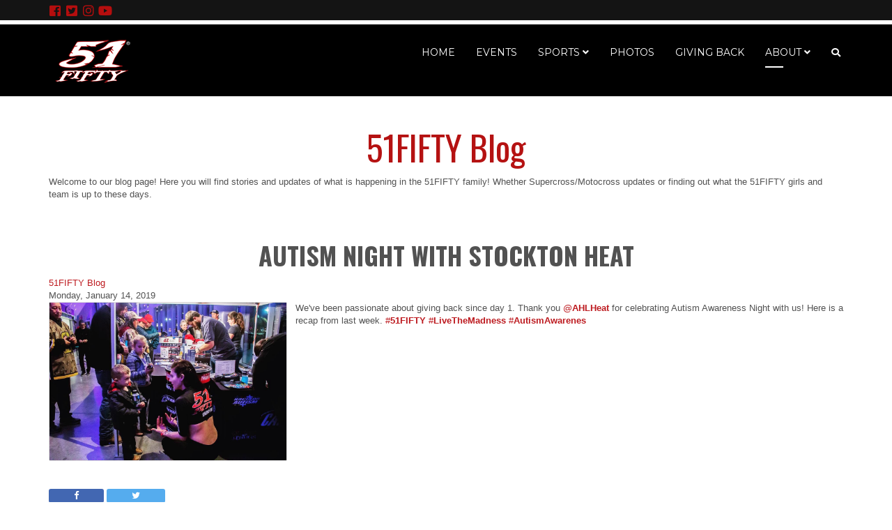

--- FILE ---
content_type: text/html; charset=utf-8
request_url: https://51fiftyltm.com/about/blog/autism-night-with-stockton-heat
body_size: 12725
content:
<!DOCTYPE html>
<html xmlns="http://www.w3.org/1999/xhtml" xml:lang="en-gb" lang="en-gb" dir="ltr">
    <head>
        <meta http-equiv="X-UA-Compatible" content="IE=edge">
            <meta name="viewport" content="width=device-width, initial-scale=1">
                
                <base href="https://51fiftyltm.com/about/blog/autism-night-with-stockton-heat" />
	<meta http-equiv="content-type" content="text/html; charset=utf-8" />
	<meta name="keywords" content="51FIFTY Blog" />
	<meta property="og:image" content="https://51fiftyltm.com/images/easyblog_articles/26/b2ap3_large_Dwqc_zmV4AATGnR.jpg" />
	<meta property="og:image:width" content="1080" />
	<meta property="og:image:height" content="720" />
	<meta property="og:title" content="Autism Night with Stockton Heat" />
	<meta property="og:description" content="We've been passionate about giving back since day 1. Thank you @AHLHeat for celebrating Autism Awareness Night with us! Here is a recap from last week. #51FIFTY #LiveTheMadness #AutismAwarenes" />
	<meta property="og:type" content="article" />
	<meta property="og:url" content="https://51fiftyltm.com/about/blog/autism-night-with-stockton-heat" />
	<meta property="og:site_name" content="51FIFTY® - Live The Madness and Make It Happen - Lifestyle - Apparel" />
	<meta name="description" content="We've been passionate about giving back since day 1. Thank you @AHLHeat for celebrating Autism Awareness Night with us! Here is a recap from last week. #51FIFTY #LiveTheMadness #AutismAwarenes&amp;nbsp;" />
	<meta name="generator" content="Joomla! - Open Source Content Management" />
	<title>Autism Night with Stockton Heat - Blog</title>
	<link href="/about/blog/autism-night-with-stockton-heat?format=amp" rel="amphtml" />
	<link href="/images/51FIFTYLogo_Email.png" rel="shortcut icon" type="image/vnd.microsoft.icon" />
	<link href="/favicon.ico" rel="shortcut icon" type="image/vnd.microsoft.icon" />
	<link href="https://51fiftyltm.com/component/search/?Itemid=718&amp;id=26&amp;format=opensearch" rel="search" title="Search 51FIFTY® - Live The Madness and Make It Happen - Lifestyle - Apparel" type="application/opensearchdescription+xml" />
	<link href="https://51fiftyltm.com" rel="canonical" class="4SEO_canonical_rule_9" />
	<link href="/components/com_easyblog/themes/uikit/styles/style-5.4.2.min.css" rel="stylesheet" type="text/css" />
	<link href="/components/com_easyblog/themes/wireframe/styles/typography.css?dbf4c6aae716a14f01840db4ab56cdd6" rel="stylesheet" type="text/css" />
	<link href="//fonts.googleapis.com/css?family=Montserrat:regular,700&amp;subset=latin" rel="stylesheet" type="text/css" />
	<link href="//fonts.googleapis.com/css?family=Oswald:300,regular,700&amp;subset=latin-ext" rel="stylesheet" type="text/css" />
	<link href="//fonts.googleapis.com/css?family=Source+Sans+Pro:200,200italic,300,300italic,regular,italic,600,600italic,700,700italic,900,900italic&amp;subset=vietnamese" rel="stylesheet" type="text/css" />
	<link href="//fonts.googleapis.com/css?family=Rubik+Mono+One:regular&amp;subset=latin-ext" rel="stylesheet" type="text/css" />
	<link href="/templates/shaper_oneclip/css/bootstrap.min.css" rel="stylesheet" type="text/css" />
	<link href="/templates/shaper_oneclip/css/font-awesome.min.css" rel="stylesheet" type="text/css" />
	<link href="/templates/shaper_oneclip/css/legacy.css" rel="stylesheet" type="text/css" />
	<link href="/templates/shaper_oneclip/css/template.css" rel="stylesheet" type="text/css" />
	<link href="/templates/shaper_oneclip/css/presets/preset4.css" rel="stylesheet" class="preset" type="text/css" />
	<link href="/templates/shaper_oneclip/css/frontend-edit.css" rel="stylesheet" type="text/css" />
	<link href="/components/com_sppagebuilder/assets/css/font-awesome-5.min.css" rel="stylesheet" type="text/css" />
	<link href="/components/com_sppagebuilder/assets/css/font-awesome-v4-shims.css" rel="stylesheet" type="text/css" />
	<link href="/components/com_sppagebuilder/assets/css/animate.min.css" rel="stylesheet" type="text/css" />
	<link href="/components/com_sppagebuilder/assets/css/sppagebuilder.css" rel="stylesheet" type="text/css" />
	<link href="/components/com_sppagebuilder/assets/css/magnific-popup.css" rel="stylesheet" type="text/css" />
	<style type="text/css">
#sp-header.menu-fixed {
    position: fixed;
    top: 0;
    width: 100%;
    height: 103px;
    z-index: 100000000;
    padding: 0;
    background-color: #000;
    -webkit-animation: fadeInDown .5s;
    animation: fadeInDown .5s;
    -webkit-box-shadow: 0 2px 5px rgba(0,0,0,0.15);
    box-shadow: 0 2px 5px rgba(0,0,0,0.15);
    margin-top: 40px;
}
#sp-header {
    position: absolute;
    top: 0;
    z-index: 1000000;
    width: 100%;
    height: 103px;
    -o-transition: 400ms;
    background-color: #000;
    margin-top: 35px;
}
.variation-corporate .menu-fixed .sp-megamenu-parent > li > a {
    color: #fff;
}
.sp-megamenu-parent > li > a {
  display: inline-block;
  padding: 0;
  line-height: 80px;
  font-size: 14px;
  text-transform: uppercase;
  color: #4f5362;
  font-weight: lighter;
}
.sp-megamenu-parent .sp-dropdown li.sp-menu-item > a {
    display: block;
    padding: 10px 15px;
    color: #4f5362;
    cursor: pointer;
    text-transform: uppercase;
    font-size: 12px;
}
.sppb-sp-slider-button .sp-slider-btn-text {
    display: block;
    color: #fff;
    background: #b41212;
    transition-duration: .4s;
    transition-property: color,background;
    font-size: 16px;
    border-radius: 0px;
}
#eb .eb-mod-media-title {
    font-weight: bold;
    overflow-wrap: break-word;
    word-wrap: break-word;
    -ms-word-break: break-all;
    word-break: break-all;
    word-break: break-word;
    -ms-hyphens: auto;
    -moz-hyphens: auto;
    -webkit-hyphens: auto;
    hyphens: auto;
    font-size: 22px;
    color: #bd1b20;
}
#eb .mod-muted {
    color: #fff;
    font-family: Mallanna, sans-serif;
    font-weight: bolder;
}
#eb .mod-fit {
    line-height: 1;
    color: #fff;
    background-color: #b01;
    padding: 10px 10px 10px 10px;
    font-size: 20px;
    max-width: 220px;
    text-align: center;
}
#sp-top-links {
    background-color: #242424;
    color: #d9d9d9;
    position: fixed;
    margin-top: 0;
    width: 100%;
    z-index: 100000;
    padding-top: 5px;
}
.offcanvas-menu {
    width: 320px;
    height: 100%;
    color: #5f5f5f;
    position: fixed;
    top: 0;
    opacity: 0;
    z-index: 1000000000;
    overflow-y: auto;
    background: rgba(0,0,0,0.7);
}
.btn, .sppb-btn {
    padding: 0 35px !important;
    line-height: 45px;
    border: 0px solid #909498;
        border-top-color: rgb(144, 148, 152);
        border-right-color: rgb(144, 148, 152);
        border-bottom-color: rgb(144, 148, 152);
        border-left-color: rgb(144, 148, 152);
    border-top-color: rgb(144, 148, 152);
    border-right-color: rgb(144, 148, 152);
    border-bottom-color: rgb(144, 148, 152);
    border-left-color: rgb(144, 148, 152);
    color: #525252;
    font-size: 18px;
    border-radius: 0px;
    -webkit-transition: .3s;
    -o-transition: .3s;
    transition: .3s;
}
.btn:hover, .btn:focus, .btn:active, .sppb-btn:hover, .sppb-btn:focus, .sppb-btn:active {
    border: 0px solid #000;
    box-shadow: none;
    -webkit-box-shadow: none;
    top: 5px;
    color: #fff;
}
#sp-main-body {
    padding: 175px 0;
}
#eb .eb-brand-name {
    font-size: 50px;
    line-height: 70px;
    margin: 0 0 6.6666666666667px;
    color: #b51212;
    text-align: center;
}
#ingallery-popup-wrap-img-cnt {
    position: relative;
    min-height: 100px;
    height: 100%;
    margin-top: 44px;
}
html#ecwid_html body#ecwid_body .ec-size.ec-size--l .ec-store h1, html#ecwid_html body#ecwid_body .ec-size.ec-size--l .ec-store .ec-header-h1 {
    font-size: 60px;
    font-weight: 600;
    line-height: 1.3;
    text-align: center;
    color: #b51212;
    text-transform: uppercase;
}
html#ecwid_html body#ecwid_body .ec-size .ec-store h1, html#ecwid_html body#ecwid_body .ec-size .ec-store .ec-header-h1 {
    font-size: 28px;
    font-weight: 600;
    line-height: 1.3;
    color: #b51212;
    text-align: center;
    text-transform: uppercase;
}
.mv-daynames-table {
    color: #c30c0c;
}
.view-cap, .view-container-border {
    background-color: #fff;
}
.mv-daynames-table {
    table-layout: fixed;
    top: 0;
    left: 0;
    width: 100%;
    background: #fff;
    color: #c30c0c;
    font-size: 12px;
}
h1 {
    font-family: Oswald, sans-serif;
    font-size: 60px;
    font-weight: 700;
    text-align: center;
    text-transform: uppercase;
}
select, textarea, input[type="text"], input[type="password"], input[type="datetime"], input[type="datetime-local"], input[type="date"], input[type="month"], input[type="time"], input[type="week"], input[type="number"], input[type="email"], input[type="url"], input[type="search"], input[type="tel"], input[type="color"], .uneditable-input {
    display: block;
    height: 34px;
    padding: 6px 12px;
    font-size: 14px;
    line-height: 1.428571429;
    color: #555555;
    background-color: #fff;
    background-image: none;
    border: 1px solid #ccc;
    border-radius: 4px;
    -webkit-box-shadow: inset 0 1px 1px rgba(0,0,0,0.075);
    box-shadow: inset 0 1px 1px rgba(0,0,0,0.075);
    -webkit-transition: border-color ease-in-out .15s, box-shadow ease-in-out .15s;
    -o-transition: border-color ease-in-out .15s, box-shadow ease-in-out .15s;
    transition: border-color ease-in-out .15s, box-shadow ease-in-out .15s;
    border-radius: 5px;
    -webkit-box-shadow: none;
    box-shadow: none;
    height: 50px;
    padding: 6px 30px !important;
    border: 1px solid #e1e1e1 !important;
    background-color: rgba(255, 255, 255, 0.15);
    -webkit-transition: .3s;
    -o-transition: .3s;
    transition: .3s;
}
.bfQuickMode .bfbs3-form-inline .bfbs3-form-control, .bfQuickMode .form-inline .form-control {
    width: 100%;
}
.bfbs3-btn-primary {
    background-color: #b40f0f;
    background-color: #;
    filter: progid:DXImageTransform.Microsoft.gradient(startColorstr='#ff337ab7', endColorstr='#ff265a88', GradientType=0);
    filter: progid:DXImageTransform.Microsoft.gradient(enabled=false);
    background-repeat: repeat-x;
    border-color: #b40f0f;
}
.bfQuickMode .bfNextButton, .bfQuickMode .bfSubmitButton, .bfQuickMode .bfCancelButton {
    background-color: #b40f0f;
    color: #fff;
    border-width: 0;
    padding: 0 20px 0px 20px;
    text-transform: uppercase;
}
@media (max-width: 780px) {
#sp-logo {max-width: 45%; float: left;}
#sp-menu {padding-right: 0px; margin-right: 40px; max-width: 45%; float: right; }
    }body{font-family:Montserrat, sans-serif; font-size:13px; font-weight:normal; }h1{font-family:Oswald, sans-serif; font-size:60px; font-weight:700; }h2{font-family:Oswald, sans-serif; font-size:46px; font-weight:normal; }h3{font-family:Oswald, sans-serif; font-size:42px; font-weight:300; }h4{font-family:Oswald, sans-serif; font-size:34px; font-weight:normal; }h5{font-family:Source Sans Pro, sans-serif; font-size:24px; font-weight:normal; }h6{font-family:Rubik Mono One, sans-serif; font-size:18px; font-weight:normal; }@media (min-width: 1400px) {
.container {
max-width: 1140px;
}
}#sp-top-links{ background-color:#141414;color:#e8e8e8; }#sp-top-links a{color:#e60909;}#sp-top-links a:hover{color:#c7c7c7;}#sp-footer{ background-color:#ffffff;color:#cccccc;margin:50 50 50 50; }#sp-footer a{color:#d10000;}#sp-footer a:hover{color:#b80000;}
	</style>
	<script type="application/json" class="joomla-script-options new">{"csrf.token":"361c3ccc5237408791d84c25b9b2970c","system.paths":{"root":"","base":""}}</script>
	<script src="/media/jui/js/jquery.min.js?dbf4c6aae716a14f01840db4ab56cdd6" type="text/javascript"></script>
	<script src="/media/jui/js/jquery-noconflict.js?dbf4c6aae716a14f01840db4ab56cdd6" type="text/javascript"></script>
	<script src="/media/jui/js/jquery-migrate.min.js?dbf4c6aae716a14f01840db4ab56cdd6" type="text/javascript"></script>
	<script src="/templates/shaper_oneclip/js/bootstrap.min.js" type="text/javascript"></script>
	<script src="/templates/shaper_oneclip/js/jquery.sticky.js" type="text/javascript"></script>
	<script src="/templates/shaper_oneclip/js/jquery.nav.js" type="text/javascript"></script>
	<script src="/templates/shaper_oneclip/js/main.js" type="text/javascript"></script>
	<script src="/templates/shaper_oneclip/js/frontend-edit.js" type="text/javascript"></script>
	<script src="/components/com_sppagebuilder/assets/js/jquery.parallax.js?efcb014a6f41a6d880968ea58653b58d" type="text/javascript"></script>
	<script src="/components/com_sppagebuilder/assets/js/sppagebuilder.js?efcb014a6f41a6d880968ea58653b58d" defer="defer" type="text/javascript"></script>
	<script src="/components/com_sppagebuilder/assets/js/jquery.magnific-popup.min.js" type="text/javascript"></script>
	<script src="/plugins/system/cleantalkantispam/js/ct-functions.js?1769144567" type="text/javascript"></script>
	<script src="/media/system/js/core.js?dbf4c6aae716a14f01840db4ab56cdd6" type="text/javascript"></script>
	<script type="text/javascript">

var oneClipUrl = 'https://51fiftyltm.com/';

				const ctPublicData = {
					typeOfCookie: "simple_cookies"
				}
			var ct_setcookie = 0;
	</script>
	<!--googleoff: index-->
<script type="text/javascript">
window.ezb = window.eb = {
	"environment": "production",
	"rootUrl": "https://51fiftyltm.com",
	"ajaxUrl": "https://51fiftyltm.com/?option=com_easyblog&lang=&Itemid=718",
	"baseUrl": "https://51fiftyltm.com/?option=com_easyblog&lang=none&Itemid=718",
	"token": "361c3ccc5237408791d84c25b9b2970c",
	"mobile": false,
	"ios": false,
	"locale": "en-GB",
	"momentLang": "en-gb",
	"direction": "ltr"
};
</script>
<!--googleon: index-->
	<script src="/media/com_easyblog/scripts/site-5.4.2-basic.min.js"></script>
	<style type="text/css">#eb .eb-header .eb-toolbar,#eb .eb-toolbar__search { background-color:#333333;}#eb .eb-header .eb-toolbar,#eb .eb-toolbar__item--search {border-color:#333333; }#eb .eb-toolbar__search-close-btn > a, #eb .eb-toolbar__search-close-btn > a:hover, #eb .eb-toolbar__search-close-btn > a:focus, #eb .eb-toolbar__search-close-btn > a:active,#eb .eb-header .eb-toolbar .eb-toolbar__search-input,#eb .eb-header .eb-toolbar .o-nav__item .eb-toolbar__link,#eb .eb-toolbar__search .eb-filter-select-group .form-control,#eb .eb-toolbar .btn-search-submit { color:#ffffff !important; }#eb .eb-toolbar__search .eb-filter-select-group__drop {border-top-color:#ffffff;}#eb .eb-toolbar__search .eb-filter-select-group,#eb .eb-header .eb-toolbar .o-nav__item.is-active .eb-toolbar__link,#eb .eb-header .eb-toolbar .o-nav__item .eb-toolbar__link:hover, #eb .eb-header .eb-toolbar .o-nav__item .eb-toolbar__link:focus,#eb .eb-header .eb-toolbar .o-nav__item .eb-toolbar__link:active { background-color:#5c5c5c; }#eb .eb-toolbar__link.has-composer,#eb .eb-toolbar .btn-search-submit {background-color:#428bca !important; }#eb .eb-reading-progress {background:#f5f5f5 !important;color:#bd1313 !important;}#eb .eb-reading-progress::-webkit-progress-bar {background:#f5f5f5 !important;}#eb .eb-reading-progress__container {background-color:#f5f5f5 !important;}#eb .eb-reading-progress::-moz-progress-bar {background:#bd1313 !important;}#eb .eb-reading-progress::-webkit-progress-value {background:#bd1313 !important;}#eb .eb-reading-progress__bar {background:#bd1313 !important;}</style>
	<meta name="generator" content="SEO optimization by 4SEO" class="4SEO_generator_tag">
	<meta http-equiv="x-dns-prefetch-control" content="on">
	<link rel="dns-prefetch" href="//images-cdn.ecwid.com/">
	<link rel="dns-prefetch" href="//images.ecwid.com/">
	<link rel="dns-prefetch" href="//app.ecwid.com/">
	<link rel="dns-prefetch" href="//ecwid-static-ru.r.worldssl.net">
	<link rel="dns-prefetch" href="//ecwid-images-ru.r.worldssl.net">
	<!-- Facebook Pixel - Eorisis Development -->
	<script type="text/javascript">
		!function(f,b,e,v,n,t,s)
		{if(f.fbq)return;n=f.fbq=function(){n.callMethod?
		n.callMethod.apply(n,arguments):n.queue.push(arguments)};
		if(!f._fbq)f._fbq=n;n.push=n;n.loaded=!0;n.version='2.0';
		n.queue=[];t=b.createElement(e);t.async=!0;
		t.src=v;s=b.getElementsByTagName(e)[0];
		s.parentNode.insertBefore(t,s)}(window,document,'script',
		'https://connect.facebook.net/en_US/fbevents.js');
		fbq('init', '317693312117026', {}, {agent: 'eorisis'});
		fbq('track', 'PageView');
	</script>
	<!-- /Facebook Pixel - Eorisis Development -->
	<script type="application/json" id="ingallery-cfg">{"ajax_url":"\/index.php?option=com_ingallery&task=gallery.view&language=en-GB","ajax_data_url":"\/index.php?option=com_ingallery&task=picture.data&language=en-GB","lang":{"error_title":"Unfortunately, an error occurred","system_error":"Sytem error. Please view logs for more information or enable display errors in InGallery components settings."}}</script>
	<script type="application/ld+json" class="4SEO_structured_data_breadcrumb">{
    "@context": "http://schema.org",
    "@type": "BreadcrumbList",
    "itemListElement": [
        {
            "@type": "listItem",
            "position": 1,
            "name": "Home",
            "item": "https://51fiftyltm.com/"
        },
        {
            "@type": "listItem",
            "position": 2,
            "name": "About",
            "item": "https://51fiftyltm.com/about"
        },
        {
            "@type": "listItem",
            "position": 3,
            "name": "Blog",
            "item": "https://51fiftyltm.com/about/blog"
        }
    ]
}</script>
	<meta property="og:locale" content="en_GB" class="4SEO_ogp_tag">
	<meta property="og:url" content="https://51fiftyltm.com/about/blog/autism-night-with-stockton-heat" class="4SEO_ogp_tag">
	<meta property="og:type" content="article" class="4SEO_ogp_tag">
	<meta property="og:title" content="Autism Night with Stockton Heat - Blog" class="4SEO_ogp_tag">
	<meta property="og:description" content="We&#039;ve been passionate about giving back since day 1. Thank you @AHLHeat for celebrating Autism Awareness Night with us! Here is a recap from last week. #51FIFTY #LiveTheMadness #AutismAwarenes&amp;nbsp;" class="4SEO_ogp_tag">
	<meta property="og:image" content="https://51fiftyltm.com/images/easyblog_articles/26/b2ap3_large_Dwqc_zmV4AATGnR.jpg" class="4SEO_ogp_tag">
	<meta property="og:image:width" content="1080" class="4SEO_ogp_tag">
	<meta property="og:image:height" content="720" class="4SEO_ogp_tag">
	<meta property="og:image:secure_url" content="https://51fiftyltm.com/images/easyblog_articles/26/b2ap3_large_Dwqc_zmV4AATGnR.jpg" class="4SEO_ogp_tag">
	<meta name="twitter::card" content="summary" class="4SEO_tcards_tag">
	<meta name="twitter::site" content="@51FIFTYLTM" class="4SEO_tcards_tag">
	<meta name="twitter::title" content="Autism Night with Stockton Heat - Blog" class="4SEO_tcards_tag">
	<meta name="twitter::description" content="We&#039;ve been passionate about giving back since day 1. Thank you @AHLHeat for celebrating Autism Awareness Night with us! Here is a recap from last week. #51FIFTY #LiveTheMadness #AutismAwarenes&amp;nbsp;" class="4SEO_tcards_tag">
	<meta name="twitter::url" content="https://51fiftyltm.com/about/blog/autism-night-with-stockton-heat" class="4SEO_tcards_tag">
	<meta name="twitter::image" content="https://51fiftyltm.com/images/easyblog_articles/26/b2ap3_large_Dwqc_zmV4AATGnR.jpg" class="4SEO_tcards_tag">


                <!-- Google tag (gtag.js) -->
<script async src="https://www.googletagmanager.com/gtag/js?id=G-F1LMV4EY4E"></script>
<script>
  window.dataLayer = window.dataLayer || [];
  function gtag(){dataLayer.push(arguments);}
  gtag('js', new Date());

  gtag('config', 'G-F1LMV4EY4E');
</script>


<link rel="stylesheet" href="https://use.fontawesome.com/releases/v5.0.10/css/all.css" integrity="sha384-+d0P83n9kaQMCwj8F4RJB66tzIwOKmrdb46+porD/OvrJ+37WqIM7UoBtwHO6Nlg" crossorigin="anonymous">

<!-- Facebook Pixel Code -->
<script>
  !function(f,b,e,v,n,t,s)
  {if(f.fbq)return;n=f.fbq=function(){n.callMethod?
  n.callMethod.apply(n,arguments):n.queue.push(arguments)};
  if(!f._fbq)f._fbq=n;n.push=n;n.loaded=!0;n.version='2.0';
  n.queue=[];t=b.createElement(e);t.async=!0;
  t.src=v;s=b.getElementsByTagName(e)[0];
  s.parentNode.insertBefore(t,s)}(window, document,'script',
  'https://connect.facebook.net/en_US/fbevents.js');
  fbq('init', '797215087280801');
  fbq('track', 'PageView');
</script>
<noscript><img height="1" width="1" style="display:none"
  src="https://www.facebook.com/tr?id=797215087280801&ev=PageView&noscript=1"
/></noscript>
<!-- End Facebook Pixel Code -->

<meta name="facebook-domain-verification" content="qtlod860c9i4bk1ug81znsypllzp74" />

<meta name="facebook-domain-verification" content="50x1885ro7ozw2hkivf9mol3vwch55" />

<link rel="apple-touch-icon" href="/images/51fiftylogo-appletouch.png">
                
<script class="4SEO_analytics_rule_1">
    (function(i,s,o,g,r,a,m){i['GoogleAnalyticsObject']=r;i[r]=i[r]||function(){
        (i[r].q=i[r].q||[]).push(arguments)},i[r].l=1*new Date();a=s.createElement(o),
        m=s.getElementsByTagName(o)[0];a.async=1;a.src=g;m.parentNode.insertBefore(a,m)
    })(window,document,'script','//www.google-analytics.com/analytics.js','ga');
	ga('set', 'anonymizeIp', true);
	ga('create', 'UA-124593032-1', 'auto');
	ga('require', 'displayfeatures');
	ga('require', 'linkid');
	ga('send', 'pageview');
</script>
	<meta name="robots" content="max-snippet:-1, max-image-preview:large, max-video-preview:-1" class="4SEO_robots_tag">
</head>
                <body class="site com-easyblog view-entry no-layout no-task itemid-718 en-gb ltr  sticky-header layout-fluid variation-corporate">
                    <div class="body-innerwrapper">
                        <section id="sp-top-links" class="d-none d-lg-block topinfo"><div class="container"><div class="row"><div id="sp-position1" class="col-2 col-md-2 col-lg-12 d-none d-md-block"><div class="sp-column "><div class="sp-module  hidden-xs"><div class="sp-module-content"><div class="mod-sppagebuilder  hidden-xs sp-page-builder" data-module_id="159">
	<div class="page-content">
		<div id="section-id-1619818617517" class="sppb-section sppb-section-content-center" ><div class="sppb-container-inner"><div class="sppb-row sppb-no-gutter sppb-align-center"><div class="sppb-col-md-3" id="column-wrap-id-1619818617516"><div id="column-id-1619818617516" class="sppb-column" ><div class="sppb-column-addons"><div id="sppb-addon-wrapper-1619818983622" class="sppb-addon-wrapper"><div id="sppb-addon-1619818983622" class="clearfix "     ><div class="sppb-icon  sppb-text-left"><a rel="noopener noreferrer" target="_blank" href="https://www.facebook.com/51FIFTYLTM"><span class="sppb-icon-inner"><i class="fab fa-facebook-square" aria-hidden="true"></i></span></a></div><style type="text/css">#sppb-addon-wrapper-1619818983622 {
margin:0px 0px 0px 0px;}
#sppb-addon-1619818983622 {
	box-shadow: 0 0 0 0 #ffffff;
}
#sppb-addon-1619818983622 {
}
#sppb-addon-1619818983622.sppb-element-loaded {
}
@media (min-width: 768px) and (max-width: 991px) {#sppb-addon-1619818983622 {}}@media (max-width: 767px) {#sppb-addon-1619818983622 {}}</style><style type="text/css">#sppb-addon-1619818983622 .sppb-icon-inner {height: 18px;width: 18px;color: #b50e0e;
}
#sppb-addon-1619818983622 .sppb-icon-inner i {line-height: 18px;font-size: 18px;
}
#sppb-addon-1619818983622 .sppb-icon-inner:hover {color: #f1f1f1;
}
</style></div></div></div></div></div><div class="sppb-col-md-3" id="column-wrap-id-1619819106807"><div id="column-id-1619819106807" class="sppb-column" ><div class="sppb-column-addons"><div id="sppb-addon-wrapper-1619819106817" class="sppb-addon-wrapper"><div id="sppb-addon-1619819106817" class="clearfix "     ><div class="sppb-icon  sppb-text-left"><a rel="noopener noreferrer" target="_blank" href="https://twitter.com/51FIFTYLTM"><span class="sppb-icon-inner"><i class="fab fa-twitter-square" aria-hidden="true"></i></span></a></div><style type="text/css">#sppb-addon-wrapper-1619819106817 {
margin:0px 0px 0px 0px;}
#sppb-addon-1619819106817 {
	box-shadow: 0 0 0 0 #ffffff;
}
#sppb-addon-1619819106817 {
}
#sppb-addon-1619819106817.sppb-element-loaded {
}
@media (min-width: 768px) and (max-width: 991px) {#sppb-addon-1619819106817 {}}@media (max-width: 767px) {#sppb-addon-1619819106817 {}}</style><style type="text/css">#sppb-addon-1619819106817 .sppb-icon-inner {height: 18px;width: 18px;color: #b50e0e;
}
#sppb-addon-1619819106817 .sppb-icon-inner i {line-height: 18px;font-size: 18px;
}
#sppb-addon-1619819106817 .sppb-icon-inner:hover {color: #f1f1f1;
}
</style></div></div></div></div></div><div class="sppb-col-md-3" id="column-wrap-id-1619819106808"><div id="column-id-1619819106808" class="sppb-column" ><div class="sppb-column-addons"><div id="sppb-addon-wrapper-1619819106812" class="sppb-addon-wrapper"><div id="sppb-addon-1619819106812" class="clearfix "     ><div class="sppb-icon  sppb-text-left"><a rel="noopener noreferrer" target="_blank" href="https://www.instagram.com/51fiftyltm/"><span class="sppb-icon-inner"><i class="fab fa-instagram" aria-hidden="true"></i></span></a></div><style type="text/css">#sppb-addon-wrapper-1619819106812 {
margin:0px 0px 0px 0px;}
#sppb-addon-1619819106812 {
	box-shadow: 0 0 0 0 #ffffff;
}
#sppb-addon-1619819106812 {
}
#sppb-addon-1619819106812.sppb-element-loaded {
}
@media (min-width: 768px) and (max-width: 991px) {#sppb-addon-1619819106812 {}}@media (max-width: 767px) {#sppb-addon-1619819106812 {}}</style><style type="text/css">#sppb-addon-1619819106812 .sppb-icon-inner {height: 18px;width: 18px;color: #b50e0e;
}
#sppb-addon-1619819106812 .sppb-icon-inner i {line-height: 18px;font-size: 18px;
}
#sppb-addon-1619819106812 .sppb-icon-inner:hover {color: #f1f1f1;
}
</style></div></div></div></div></div><div class="sppb-col-md-3" id="column-wrap-id-1619819106809"><div id="column-id-1619819106809" class="sppb-column" ><div class="sppb-column-addons"><div id="sppb-addon-wrapper-1619819106822" class="sppb-addon-wrapper"><div id="sppb-addon-1619819106822" class="clearfix "     ><div class="sppb-icon  sppb-text-left"><a rel="noopener noreferrer" target="_blank" href="https://www.youtube.com/channel/UCPtkxDkb9TinOIvQylMO4rQ?view_as=subscriber"><span class="sppb-icon-inner"><i class="fab fa-youtube" aria-hidden="true"></i></span></a></div><style type="text/css">#sppb-addon-wrapper-1619819106822 {
margin:0px 0px 0px 0px;}
#sppb-addon-1619819106822 {
	box-shadow: 0 0 0 0 #ffffff;
}
#sppb-addon-1619819106822 {
}
#sppb-addon-1619819106822.sppb-element-loaded {
}
@media (min-width: 768px) and (max-width: 991px) {#sppb-addon-1619819106822 {}}@media (max-width: 767px) {#sppb-addon-1619819106822 {}}</style><style type="text/css">#sppb-addon-1619819106822 .sppb-icon-inner {height: 18px;width: 18px;color: #b50e0e;
}
#sppb-addon-1619819106822 .sppb-icon-inner i {line-height: 18px;font-size: 18px;
}
#sppb-addon-1619819106822 .sppb-icon-inner:hover {color: #f1f1f1;
}
</style></div></div></div></div></div></div></div></div><style type="text/css">.sp-page-builder .page-content #section-id-1620854291875{padding-top:50px;padding-right:0px;padding-bottom:50px;padding-left:0px;margin-top:0px;margin-right:0px;margin-bottom:0px;margin-left:0px;box-shadow:0 0 0 0 #ffffff;}#column-id-1620854291872{box-shadow:0 0 0 0 #fff;}.sp-page-builder .page-content #section-id-1620854291879{padding-top:20px;padding-right:0px;padding-bottom:0px;padding-left:0px;margin-top:0px;margin-right:0px;margin-bottom:0px;margin-left:0px;box-shadow:0 0 0 0 #ffffff;}#column-id-1620854291880{box-shadow:0 0 0 0 #fff;}#column-id-1620854291873{box-shadow:0 0 0 0 #fff;}#column-id-1620854291874{box-shadow:0 0 0 0 #fff;}.sp-page-builder .page-content #section-id-1619818617517{padding-top:0px;padding-right:0px;padding-bottom:0px;padding-left:0px;margin-top:0px;margin-right:0px;margin-bottom:0px;margin-left:0px;box-shadow:0 0 0 0 #ffffff;width:95px;}#column-id-1619818617516{box-shadow:0 0 0 0 #fff;}</style>	</div>
</div>
</div></div></div></div></div></div></section><header id="sp-header"><div class="container"><div class="row"><div id="sp-logo" class="col-6 col-md-2 col-lg-3 "><div class="sp-column "><a class="logo" href="/"><h1 class="has-scroll-logo has-ratina-scroll-logo"><img class="sp-default-logo hidden-xs" src="/images/WEBLogo.png" alt="51FIFTY® - Live The Madness and Make It Happen - Lifestyle - Apparel"><img class="sp-scroll-logo hidden-xs" src="/images/WEBLogo.png" alt="51FIFTY® - Live The Madness and Make It Happen - Lifestyle - Apparel"><img class="sp-retina-logo hidden-xs" src="/images/WEBLogo.png" alt="51FIFTY® - Live The Madness and Make It Happen - Lifestyle - Apparel" width="185" height="106"><img class="sp-ratinascroll-logo hidden-xs" src="/images/WEBLogo.png" alt="51FIFTY® - Live The Madness and Make It Happen - Lifestyle - Apparel" width="185" height="106"><img class="sp-default-logo visible-xs" src="/images/WEBLogo.png" alt="51FIFTY® - Live The Madness and Make It Happen - Lifestyle - Apparel"></h1></a></div></div><div id="sp-menu" class="col-6 col-md-10 col-lg-9 "><div class="sp-column ">			<div class='sp-megamenu-wrapper'>
								<a id="offcanvas-toggler" class="visible-sm visible-xs" href="#"><i class="fa fa-bars"></i></a>
				<ul class="sp-megamenu-parent menu-fade hidden-sm hidden-xs"><li class="sp-menu-item  home"><a  href="/"  >Home</a></li><li class="sp-menu-item no-scroll"><a  href="https://51fiftyltm.com/events"  >Events</a></li><li class="sp-menu-item sp-has-child no-scroll"><a  href="#"  >Sports</a><div class="sp-dropdown sp-dropdown-main sp-menu-right" style="width: 240px;"><div class="sp-dropdown-inner"><ul class="sp-dropdown-items"><li class="sp-menu-item no-scroll"><a  href="/sports/fightnight"  >51FIFTY Fight Night</a></li><li class="sp-menu-item no-scroll"><a  href="/sports/51fifty-jr-late-models"  >51FIFTY Jr. Late Models</a></li></ul></div></div></li><li class="sp-menu-item no-scroll"><a  href="/photos"  >Photos</a></li><li class="sp-menu-item no-scroll"><a  href="/giving-back"  >Giving Back</a></li><li class="sp-menu-item sp-has-child  no-scroll active"><a  href="/about"  >About</a><div class="sp-dropdown sp-dropdown-main sp-menu-left" style="width: 240px;"><div class="sp-dropdown-inner"><ul class="sp-dropdown-items"><li class="sp-menu-item sp-has-child no-scroll"><a  href="/about/join-51fifty"  >Join 51FIFTY</a><div class="sp-dropdown sp-dropdown-sub sp-menu-right" style="width: 240px;"><div class="sp-dropdown-inner"><ul class="sp-dropdown-items"><li class="sp-menu-item no-scroll"><a  href="/about/join-51fifty/51fifty-girls"  >51FIFTY Girls</a></li><li class="sp-menu-item no-scroll"><a  href="/about/join-51fifty/get-sponsored"  >Get Sponsored</a></li><li class="sp-menu-item no-scroll"><a  href="/about/join-51fifty/brand-ambassadors"  >Brand Ambassadors</a></li></ul></div></div></li><li class="sp-menu-item no-scroll"><a  href="https://51fiftyapparel.com/products/decal-black?_pos=1&_sid=0f008a107&_ss=r"  >Decal Giveaway</a></li><li class="sp-menu-item  no-scroll"><a  href="/about/51fifty-ultra-premium-vodka"  >51FIFTY Ultra Premium Vodka</a></li><li class="sp-menu-item no-scroll current-item active"><a  href="/about/blog"  >Blog</a></li><li class="sp-menu-item no-scroll"><a  href="/about/contact"  >Contact</a></li><li class="sp-menu-item no-scroll"><a  href="/about/privacy-policy"  >Privacy Policy</a></li><li class="sp-menu-item no-scroll"><a  href="/about/terms-conditions"  >Terms &amp; Conditions</a></li></ul></div></div></li></ul>			</div>
		<div class="sp-module oneclip-top-search"><div class="sp-module-content">
<div class="top-search-wrapper">

	<div class="icon-top-wrapper">
		<i class="fa fa-search search-open-icon" aria-hidden="true"></i>
		<i class="fa fa-times search-close-icon" aria-hidden="true"></i>
	</div>

	<div class="row top-search-input-wrap" id="top-search-input-wrap">
		<div class="col-sm-12">
			<div class="searchwrapper">
				<form action="/about/blog" method="post">
					<div class="searchoneclip-top-search">
						<div class="top-search-wrapper"><div class="sp_search_input"><input name="searchword" maxlength="200"  class="mod-search-searchword inputboxoneclip-top-search" type="text" size="20" value="Search ..."  onblur="if (this.value=='') this.value='Search ...';" onfocus="if (this.value=='Search ...') this.value='';" /></div></div>						<input type="hidden" name="task" value="search" />
						<input type="hidden" name="option" value="com_search" />
						<input type="hidden" name="Itemid" value="718" />
					</div>
				</form>
			</div> <!-- /.searchwrapper -->
		</div> <!-- /.col-sm-12 -->
	</div> <!-- /.row -->
</div> <!-- /.top-search-wrapper -->	</div></div></div></div></div></div></header><section id="sp-page-title"><div class="row"><div id="sp-title" class="col-lg-12 "><div class="sp-column "></div></div></div></section><section id="sp-main-body"><div class="container"><div class="row"><div id="sp-component" class="col-lg-12 "><div class="sp-column "><div id="system-message-container">
	</div>
<div id="eb" class="eb-component eb-uikit eb-view-entry eb-layout-default 																	">
	<div class="eb-container" data-eb-container>

		<div class="eb-container__main">
			<div class="eb-content">
				
				
				
<div class="eb-header">
		<div class="eb-brand">
					<h2 class="eb-brand-name reset-heading">51FIFTY Blog</h2>
		
		
					<div class="eb-brand-bio">Welcome to our blog page! Here you will find stories and updates of what is happening in the 51FIFTY family! Whether Supercross/Motocross updates or finding out what the 51FIFTY girls and team is up to these days.</div>
			</div>
	
	</div>


				
									<div class="eb-template" data-name="site/layout/image/popup">
	<div id="eb" class="eb-image-popup">
		<div class="eb-image-popup-header">
			<div class="eb-image-popup-close-button"><i class="fa fa-close"></i></div>
		</div>
		<div class="eb-image-popup-container"></div>
		<div class="eb-image-popup-footer">
			<div class="eb-image-popup-thumbs"></div>
		</div>
		<div class="eb-loader-o size-lg"></div>
	</div>
</div>
<div class="eb-template" data-name="site/layout/image/popup/thumb">
	<div class="eb-image-popup-thumb"><div><img /></div></div>
</div>					<div class="eb-template" data-name="site/layout/image/container">
	<div class="eb-image">
		<div class="eb-image-figure">
			<a class="eb-image-viewport"></a>
		</div>
		<div class="eb-image-caption"><span></span></div>
	</div>
</div>				
				<div data-eb-posts>
	<div data-eb-posts-wrapper>
			<div data-eb-post-section data-url="https://51fiftyltm.com/about/blog/autism-night-with-stockton-heat" data-page-title="Autism Night with Stockton Heat - Blog" data-permalink="/about/blog/autism-night-with-stockton-heat" data-post-title="Autism Night with Stockton Heat">
	<div class="eb-adsense-head clearfix">
			</div>

	<div data-blog-post>

				<div class="eb-reading-progress-sticky hide" data-eb-spy="affix" data-offset-top="240">
			<progress value="0" max="100" class="eb-reading-progress" data-blog-reading-progress style="top:0px">
				<div class="eb-reading-progress__container">
					<span class="eb-reading-progress__bar"></span>
				</div>
			</progress>
		</div>
		
		<div id="entry-26" class="eb-entry fd-cf" data-blog-posts-item data-id="26" data-uid="26.28">

			<div data-blog-reading-container>
				
				
				
				
				<div class="eb-entry-tools row-table">
					<div class="col-cell">
						<ul class="uk-subnav uk-subnav-divider">
	
	
	
					
	
		
</ul>



					</div>

										<div class="col-cell cell-tight">
											</div>
									</div>
				
				
				<div class="es-post-state">
					
									</div>

				<div class="eb-entry-head">
					
					
					
											<h1 id="title-26" class="uk-article-title  ">Autism Night with Stockton Heat</h1>
					

					
					<ul class="uk-subnav uk-subnav-divider">
												<li>
							<span uk-icon="icon: folder" class="uk-margin-small-right"></span>
														<a class="uk-margin-small-right" href="/about/blog/categories/51fifty-blog">51FIFTY Blog</a>
													</li>
						
						
												<li>
							<span uk-icon="icon: clock" class="uk-margin-small-right"> </span>
							<time datetime="2019-01-14">Monday, January 14, 2019</time>
						</li>
						
						
						
											</ul>

				</div>

				<div class="eb-entry-body type-standard clearfix">
					<div class="eb-entry-article clearfix" data-blog-content>

						
						
													
							
							<!--LINK TYPE FOR ENTRY VIEW-->
							
							<div class="ebd-block  " data-type="text" ><div class="ebd-block  is-nested nest-left " data-type="image" style="width: 30%; text-align: center;"><div class="eb-image style-clear">
	<div class="eb-image-figure is-responsive">

		
					<a class="eb-image-viewport">
					<img src="/images/easyblog_articles/26/b2ap3_large_Dwqc_zmV4AATGnR.jpg" 			/>
		</a>
	</div>
				</div></div>
			<p>We've been passionate about giving back since day 1. Thank you <a href="https://twitter.com/AHLHeat" class="twitter-atreply pretty-link js-nav" dir="ltr" data-mentioned-user-id="3032200776">@<b data-redactor-tag="b">AHLHeat</b></a> for celebrating Autism Awareness Night with us! Here is a recap from last week. <a href="https://twitter.com/hashtag/51FIFTY?src=hash" data-query-source="hashtag_click" class="twitter-hashtag pretty-link js-nav" dir="ltr">#<b data-redactor-tag="b">51FIFTY</b></a> <a href="https://twitter.com/hashtag/LiveTheMadness?src=hash" data-query-source="hashtag_click" class="twitter-hashtag pretty-link js-nav" dir="ltr">#<b data-redactor-tag="b">LiveTheMadness</b></a> <a href="https://twitter.com/hashtag/AutismAwarenes?src=hash" data-query-source="hashtag_click" class="twitter-hashtag pretty-link js-nav" dir="ltr">#<b data-redactor-tag="b">AutismAwarenes</b></a>&nbsp;</p></div>						
						
											</div>

											<div class="eb-shares eb-shares--without-name eb-shares--without-counter mt-20" data-eb-bookmarks>
			<a href="javascript:void(0);" class="btn btn-eb--facebook" data-bookmarks-button data-url="https://www.facebook.com/sharer/sharer.php?u=https%3A%2F%2F51fiftyltm.com%2Fabout%2Fblog%2Fautism-night-with-stockton-heat">
			<i class="fa fa-facebook"></i>
			<span class="eb-shares__name">Facebook</span>
		</a>
			<a href="javascript:void(0);" class="btn btn-eb--twitter" data-bookmarks-button data-url="https://twitter.com/intent/tweet?url=https%3A%2F%2F51fiftyltm.com%2Fabout%2Fblog%2Fautism-night-with-stockton-heat&amp;text=Autism+Night+with+Stockton+Heat">
			<i class="fa fa-twitter"></i>
			<span class="eb-shares__name">Twitter</span>
		</a>
	</div>
					
					
					
					
					
					
																
									</div>
			</div>

			
					</div>

		
		
			</div>

	<div class="eb-adsense-foot clearfix">
			</div>
</div>

<script type="application/ld+json">
	{
		"@context": "http://schema.org",
		"mainEntityOfPage": "https://51fiftyltm.com/about/blog/autism-night-with-stockton-heat",
		"@type": ["BlogPosting", "Organization"],
		"name": "51FIFTY® - Live The Madness and Make It Happen - Lifestyle - Apparel",
		"headline": "Autism Night with Stockton Heat",
		"image": "https://51fiftyltm.com/images/easyblog_articles/26/b2ap3_large_Dwqc_zmV4AATGnR.jpg",
		"editor": "Super User",
		"genre": "51FIFTY Blog",
		"wordcount": "41",
		"publisher": {
			"@type": "Organization",
			"name": "51FIFTY® - Live The Madness and Make It Happen - Lifestyle - Apparel",
			"logo": {"@type":"ImageObject","url":"https:\/\/51fiftyltm.com\/media\/com_easyblog\/images\/schema\/logo.png","width":60,"height":60}		},
		"datePublished": "2019-01-14",
		"dateCreated": "2019-01-14",
		"dateModified": "2021-05-03",
		"description": "51FIFTY is power! Power to overcome, power to persevere, the power to set your life on the course of success. When you’re faced with the challenge’s life throws at you, you focus and do what is needed to go beyond what is required. Stand up, stand firm, believe, make it happen and live through the madness, knockin’ doors down along the way!",
		"articleBody": "&lt;div class=&quot;ebd-block  &quot; data-type=&quot;text&quot; &gt;&lt;div class=&quot;ebd-block  is-nested nest-left &quot; data-type=&quot;image&quot; style=&quot;width: 30%; text-align: center;&quot;&gt;&lt;div class=&quot;eb-image style-clear&quot;&gt;
	&lt;div class=&quot;eb-image-figure is-responsive&quot;&gt;

		
					&lt;a class=&quot;eb-image-viewport&quot;&gt;
					&lt;img src=&quot;images/easyblog_articles/26/b2ap3_large_Dwqc_zmV4AATGnR.jpg&quot; 			/&gt;
		&lt;/a&gt;
	&lt;/div&gt;
				&lt;/div&gt;&lt;/div&gt;
			&lt;p&gt;We&#039;ve been passionate about giving back since day 1. Thank you &lt;a href=&quot;https://twitter.com/AHLHeat&quot; class=&quot;twitter-atreply pretty-link js-nav&quot; dir=&quot;ltr&quot; data-mentioned-user-id=&quot;3032200776&quot;&gt;@&lt;b data-redactor-tag=&quot;b&quot;&gt;AHLHeat&lt;/b&gt;&lt;/a&gt; for celebrating Autism Awareness Night with us! Here is a recap from last week. &lt;a href=&quot;https://twitter.com/hashtag/51FIFTY?src=hash&quot; data-query-source=&quot;hashtag_click&quot; class=&quot;twitter-hashtag pretty-link js-nav&quot; dir=&quot;ltr&quot;&gt;#&lt;b data-redactor-tag=&quot;b&quot;&gt;51FIFTY&lt;/b&gt;&lt;/a&gt; &lt;a href=&quot;https://twitter.com/hashtag/LiveTheMadness?src=hash&quot; data-query-source=&quot;hashtag_click&quot; class=&quot;twitter-hashtag pretty-link js-nav&quot; dir=&quot;ltr&quot;&gt;#&lt;b data-redactor-tag=&quot;b&quot;&gt;LiveTheMadness&lt;/b&gt;&lt;/a&gt; &lt;a href=&quot;https://twitter.com/hashtag/AutismAwarenes?src=hash&quot; data-query-source=&quot;hashtag_click&quot; class=&quot;twitter-hashtag pretty-link js-nav&quot; dir=&quot;ltr&quot;&gt;#&lt;b data-redactor-tag=&quot;b&quot;&gt;AutismAwarenes&lt;/b&gt;&lt;/a&gt;&amp;nbsp;&lt;/p&gt;&lt;/div&gt;",
		"author": {
			"@type": "Person",
			"name": "Super User",
			"image": "https://51fiftyltm.com/components/com_easyblog/assets/images/default_blogger.png"
		}	}
</script>

		</div>

	</div>
								<div>
					<script type="text/javascript">EasyBlog.require()
.script('site/bookmarks')
.done(function($) {
	$('[data-eb-bookmarks]').implement('EasyBlog.Controller.Site.Bookmarks');
});</script><script type="text/javascript">EasyBlog.require()
.script('site/posts/posts', 'site/posts/readingprogress')
.done(function($) {

	
	
	// Implement post library
	$('[data-blog-post]').implement(EasyBlog.Controller.Posts, {
		"ratings": false	});

			$('[data-blog-post]').implement(EasyBlog.Controller.Posts.Readingprogress, {
			"autoload" : false		});
	});
</script><script type="text/javascript">EasyBlog.require()
.script('site/posts/entry')
.done(function($) {
	var trackingId = '';

	
	$('[data-eb-posts]').implement(EasyBlog.Controller.Entry, {
		"autoload": true,
		"ga_enabled": false,
		"ga_tracking_id": trackingId,
		"currentPageUrl": "https://51fiftyltm.com/about/blog/autism-night-with-stockton-heat"
	});

	});</script><script type="text/javascript">EasyBlog.ready(function($){

	// Prevent closing
	$(document).on('click.toolbar', '[data-eb-toolbar-dropdown]', function(event) {
		event.stopPropagation();
	});

	// Logout
	$(document).on('click', '[data-blog-toolbar-logout]', function(event) {
		$('[data-blog-logout-form]').submit();
	});

	// Search
	$(document)
		.off('click.search.toggle')
		.on('click.search.toggle', '[data-eb-toolbar-search-toggle]', function() {
			var searchBar = $('[data-eb-toolbar-search]');
			var ebToolBar = $('[data-eb-toolbar]');

			ebToolBar.toggleClass('eb-toolbar--search-on');
		});


	});
</script>				</div>
							</div>
		</div>
	</div>
</div>
</div></div></div></div></section><footer id="sp-footer"><div class="container"><div class="row"><div id="sp-footer1" class="col-lg-12 "><div class="sp-column "><div class="sp-module "><div class="sp-module-content"><div class="mod-sppagebuilder  sp-page-builder" data-module_id="169">
	<div class="page-content">
		<div id="section-id-1620854291875" class="sppb-section" ><div class="sppb-container-inner"><div class="sppb-row"><div class="sppb-col-md-4" id="column-wrap-id-1620854291872"><div id="column-id-1620854291872" class="sppb-column" ><div class="sppb-column-addons"><div id="sppb-addon-wrapper-1620854291878" class="sppb-addon-wrapper"><div id="sppb-addon-1620854291878" class="clearfix "     ><div class="sppb-addon sppb-addon-header sppb-text-left"><h3 class="sppb-addon-title">Social Links</h3></div><style type="text/css">#sppb-addon-wrapper-1620854291878 {
margin:0px 0px 0px 0px;}
#sppb-addon-1620854291878 {
	color: #c50000;
	box-shadow: 0 0 0 0 #ffffff;
}
#sppb-addon-1620854291878 {
}
#sppb-addon-1620854291878.sppb-element-loaded {
}
@media (min-width: 768px) and (max-width: 991px) {#sppb-addon-1620854291878 {}}@media (max-width: 767px) {#sppb-addon-1620854291878 {}}</style><style type="text/css">#sppb-addon-1620854291878 h3.sppb-addon-title {margin: 0px 0px 0px 0px; text-transform: uppercase; padding: 0px 0px 0px 0px; }</style></div></div><div id="section-id-1620854291879" class="sppb-section" ><div class="sppb-container-inner"><div class="sppb-row"><div class="sppb-col-md-6" id="column-wrap-id-1620854291880"><div id="column-id-1620854291880" class="sppb-column" ><div class="sppb-column-addons"><div id="sppb-addon-wrapper-1620854291888" class="sppb-addon-wrapper"><div id="sppb-addon-1620854291888" class="clearfix "     ><div class="sppb-addon sppb-addon-text-block  "><div class="sppb-addon-content"><div class="sppb-addon sppb-addon-text-block  ">
<div class="sppb-addon-content">
<div class="sppb-addon sppb-addon-text-block sppb-text-left ">
<div class="sppb-addon-content">
<p><strong>Facebook</strong><br /><a href="https://www.facebook.com/51FIFTYLTM" target="_blank" rel="noopener noreferrer">@51FIFTYLTM</a></p>
<p><strong>Twitter</strong><br /><a href="https://twitter.com/51FIFTYLTM" target="_blank" rel="noopener noreferrer">@51FIFTYLTM</a></p>
</div>
</div>
</div>
</div></div></div><style type="text/css">#sppb-addon-wrapper-1620854291888 {
margin:0px 0px 30px 0px;}
#sppb-addon-1620854291888 {
	color: #000000;
	box-shadow: 0 0 0 0 #ffffff;
}
#sppb-addon-1620854291888 {
}
#sppb-addon-1620854291888.sppb-element-loaded {
}
#sppb-addon-1620854291888 a {
	color: #b50e0e;
}
#sppb-addon-1620854291888 a:hover,
#sppb-addon-1620854291888 a:focus,
#sppb-addon-1620854291888 a:active {
	color: #870a0a;
}
@media (min-width: 768px) and (max-width: 991px) {#sppb-addon-1620854291888 {}}@media (max-width: 767px) {#sppb-addon-1620854291888 {}}</style><style type="text/css">@media (min-width: 768px) and (max-width: 991px) {}@media (max-width: 767px) {}</style></div></div></div></div></div><div class="sppb-col-md-6" id="column-wrap-id-1620854291883"><div id="column-id-1620854291883" class="sppb-column" ><div class="sppb-column-addons"><div id="sppb-addon-wrapper-1620854291893" class="sppb-addon-wrapper"><div id="sppb-addon-1620854291893" class="clearfix "     ><div class="sppb-addon sppb-addon-text-block  "><div class="sppb-addon-content"><div class="sppb-addon sppb-addon-text-block  ">
<div class="sppb-addon-content">
<div class="sppb-addon sppb-addon-text-block sppb-text-left ">
<div class="sppb-addon-content">
<div class="sppb-addon sppb-addon-text-block  ">
<div class="sppb-addon-content">
<div class="sppb-addon sppb-addon-text-block sppb-text-left ">
<div class="sppb-addon-content">
<div class="sppb-addon sppb-addon-text-block sppb-text-left ">
<div class="sppb-addon-content">
<p><strong>Instagram</strong><br /><a href="https://www.instagram.com/51fiftyltm/" target="_blank" rel="noopener noreferrer">@51fiftyltm</a></p>
<p><strong>YouTube</strong><br /><a href="https://www.youtube.com/channel/UCPtkxDkb9TinOIvQylMO4rQ?view_as=subscriber&amp;pbjreload=10" target="_blank" rel="noopener noreferrer">51FIFTYLTM</a></p>
</div>
</div>
</div>
</div>
</div>
</div>
</div>
</div>
</div>
</div></div></div><style type="text/css">#sppb-addon-wrapper-1620854291893 {
margin:0px 0px 30px 0px;}
#sppb-addon-1620854291893 {
	color: #000000;
	box-shadow: 0 0 0 0 #ffffff;
}
#sppb-addon-1620854291893 {
}
#sppb-addon-1620854291893.sppb-element-loaded {
}
#sppb-addon-1620854291893 a {
	color: #b50e0e;
}
#sppb-addon-1620854291893 a:hover,
#sppb-addon-1620854291893 a:focus,
#sppb-addon-1620854291893 a:active {
	color: #870a0a;
}
@media (min-width: 768px) and (max-width: 991px) {#sppb-addon-1620854291893 {}}@media (max-width: 767px) {#sppb-addon-1620854291893 {}}</style><style type="text/css">@media (min-width: 768px) and (max-width: 991px) {}@media (max-width: 767px) {}</style></div></div></div></div></div></div></div></div><style type="text/css">.sp-page-builder .page-content #section-id-1620854291875{padding-top:50px;padding-right:0px;padding-bottom:50px;padding-left:0px;margin-top:0px;margin-right:0px;margin-bottom:0px;margin-left:0px;box-shadow:0 0 0 0 #ffffff;}#column-id-1620854291872{box-shadow:0 0 0 0 #fff;}.sp-page-builder .page-content #section-id-1620854291879{padding-top:20px;padding-right:0px;padding-bottom:0px;padding-left:0px;margin-top:0px;margin-right:0px;margin-bottom:0px;margin-left:0px;box-shadow:0 0 0 0 #ffffff;}#column-id-1620854291880{box-shadow:0 0 0 0 #fff;}</style><div id="sppb-addon-wrapper-1636768609544" class="sppb-addon-wrapper"><div id="sppb-addon-1636768609544" class="clearfix "     ><div class="sppb-addon sppb-addon-single-image sppb-text-left "><div class="sppb-addon-content"><div class="sppb-addon-single-image-container"><img class="sppb-img-responsive" src="/images/2021/10/26/lifestylewithapurpose.png"  alt="Lifestyle With A Purpose" title=""   /></div></div></div><style type="text/css">#sppb-addon-wrapper-1636768609544 {
margin:0px 0px 30px 0px;}
#sppb-addon-1636768609544 {
	box-shadow: 0 0 0 0 #ffffff;
}
#sppb-addon-1636768609544 {
}
#sppb-addon-1636768609544.sppb-element-loaded {
}
@media (min-width: 768px) and (max-width: 991px) {#sppb-addon-1636768609544 {}}@media (max-width: 767px) {#sppb-addon-1636768609544 {}}</style><style type="text/css">#sppb-addon-1636768609544 img{width:250px;max-width:250px;}@media (min-width: 768px) and (max-width: 991px) {#sppb-addon-1636768609544 img{}}@media (max-width: 767px) {#sppb-addon-1636768609544 img{}}</style></div></div></div></div></div><div class="sppb-col-md-4" id="column-wrap-id-1620854291873"><div id="column-id-1620854291873" class="sppb-column" ><div class="sppb-column-addons"><div id="sppb-addon-wrapper-1620854291900" class="sppb-addon-wrapper"><div id="sppb-addon-1620854291900" class="clearfix "     ><div class="sppb-addon sppb-addon-header sppb-text-left"><h3 class="sppb-addon-title">Mailing List</h3></div><style type="text/css">#sppb-addon-wrapper-1620854291900 {
margin:0px 0px 0px 0px;}
#sppb-addon-1620854291900 {
	color: #C50000;
	box-shadow: 0 0 0 0 #ffffff;
}
#sppb-addon-1620854291900 {
}
#sppb-addon-1620854291900.sppb-element-loaded {
}
@media (min-width: 768px) and (max-width: 991px) {#sppb-addon-1620854291900 {}}@media (max-width: 767px) {#sppb-addon-1620854291900 {}}</style><style type="text/css">#sppb-addon-1620854291900 h3.sppb-addon-title {margin: 0px 0px 0px 0px; text-transform: uppercase; padding: 0px 0px 0px 0px; }</style></div></div><div id="sppb-addon-wrapper-1620857715169" class="sppb-addon-wrapper"><div id="sppb-addon-1620857715169" class="clearfix "     ><div class="sppb-text-left"><a rel="noopener noreferrer" target="_blank" href="/maillist.html" id="btn-1620857715169" class="sppb-btn  sppb-btn-primary sppb-btn-lg sppb-btn-block sppb-btn-rounded">SIGN UP</a></div><style type="text/css">#sppb-addon-wrapper-1620857715169 {
margin:30px 0px 0px 0px;}
#sppb-addon-1620857715169 {
	color: #ffffff;
	box-shadow: 0 0 0 0 #ffffff;
}
#sppb-addon-1620857715169 {
}
#sppb-addon-1620857715169.sppb-element-loaded {
}
#sppb-addon-1620857715169 a {
	color: #ffffff;
}
#sppb-addon-1620857715169 a:hover,
#sppb-addon-1620857715169 a:focus,
#sppb-addon-1620857715169 a:active {
	color: #d0d0d0;
}
@media (min-width: 768px) and (max-width: 991px) {#sppb-addon-1620857715169 {}}@media (max-width: 767px) {#sppb-addon-1620857715169 {}}</style><style type="text/css">#sppb-addon-1620857715169 .sppb-btn i {margin:0px 0px 0px 0px;}</style></div></div></div></div></div><div class="sppb-col-md-4" id="column-wrap-id-1620854291874"><div id="column-id-1620854291874" class="sppb-column" ><div class="sppb-column-addons"><div id="sppb-addon-wrapper-1620854291908" class="sppb-addon-wrapper"><div id="sppb-addon-1620854291908" class="clearfix "     ><div class="sppb-addon sppb-addon-single-image sppb-text-left "><div class="sppb-addon-content"><div class="sppb-addon-single-image-container"><img class="sppb-img-responsive" src="/images/2021/03/26/51fifty_black_redoutline.png"  alt="51FIFTY Logo" title=""   /></div></div></div><style type="text/css">#sppb-addon-wrapper-1620854291908 {
margin:0px 0px 30px 0px;}
#sppb-addon-1620854291908 {
	box-shadow: 0 0 0 0 #ffffff;
}
#sppb-addon-1620854291908 {
}
#sppb-addon-1620854291908.sppb-element-loaded {
}
@media (min-width: 768px) and (max-width: 991px) {#sppb-addon-1620854291908 {}}@media (max-width: 767px) {#sppb-addon-1620854291908 {}}</style><style type="text/css">#sppb-addon-1620854291908 img{width:120px;max-width:120px;}@media (min-width: 768px) and (max-width: 991px) {#sppb-addon-1620854291908 img{}}@media (max-width: 767px) {#sppb-addon-1620854291908 img{}}</style></div></div><div id="sppb-addon-wrapper-1620854291913" class="sppb-addon-wrapper"><div id="sppb-addon-1620854291913" class="clearfix "     ><div class="sppb-addon sppb-addon-text-block  "><div class="sppb-addon-content"><div class="sppb-addon sppb-addon-text-block  ">
<div class="sppb-addon-content">
<div class="sppb-addon sppb-addon-text-block sppb-text-left ">
<div class="sppb-addon-content">
<div class="sppb-addon sppb-addon-text-block  ">
<div class="sppb-addon-content">
<div class="sppb-addon sppb-addon-text-block sppb-text-left ">
<div class="sppb-addon-content">
<div class="sppb-addon sppb-addon-text-block sppb-text-left ">
<div class="sppb-addon-content">
<div class="sppb-addon sppb-addon-text-block sppb-text-left ">
<div class="sppb-addon-content">
<div id="section-id-1617905977255" class="sppb-section">
<div class="sppb-container-inner">
<div class="sppb-row">
<div id="column-wrap-id-1617905977258" class="sppb-col-md-9 sppb-order-sm-2 sppb-order-xs-2">
<div id="column-id-1617905977258" class="sppb-column">
<div class="sppb-column-addons">
<div id="sppb-addon-wrapper-1617905977259" class="sppb-addon-wrapper">
<div id="sppb-addon-1617905977259" class="clearfix ">
<div class="sppb-addon sppb-addon-text-block sppb-text-left ">
<div class="sppb-addon-content" style="text-align: left;"><strong>51FIFTY Enterprises</strong><br />15056 W. Peach Avenue<br />Livingston, CA 95334</div>
<div class="sppb-addon-content" style="text-align: left;">  </div>
</div>
</div>
</div>
</div>
</div>
</div>
</div>
</div>
</div>
<div id="section-id-1617905977265" class="sppb-section" style="text-align: left;">
<div class="sppb-container-inner">
<div class="sppb-row">
<div id="column-wrap-id-1617905977268" class="sppb-col-md-9 sppb-order-sm-2 sppb-order-xs-2">
<div id="column-id-1617905977268" class="sppb-column">
<div class="sppb-column-addons">
<div id="sppb-addon-wrapper-1617905977269" class="sppb-addon-wrapper">
<div id="sppb-addon-1617905977269" class="clearfix ">
<div class="sppb-addon sppb-addon-text-block sppb-text-left ">
<div class="sppb-addon-content">
<div><a href="mailto:info@51fiftyltm.com"><span id="cloaka9643bf91dffdb193a84a3db855624df">info@51fiftyltm.com</span></a></div>
</div>
</div>
</div>
</div>
</div>
</div>
</div>
</div>
</div>
</div>
<div id="section-id-1617905977270" class="sppb-section">
<div class="sppb-container-inner">
<div class="sppb-row">
<div id="column-wrap-id-1617905977273" class="sppb-col-md-9 sppb-order-sm-2 sppb-order-xs-2">
<div id="column-id-1617905977273" class="sppb-column">
<div class="sppb-column-addons">
<div id="sppb-addon-wrapper-1617905977274" class="sppb-addon-wrapper">
<div id="sppb-addon-1617905977274" class="clearfix ">
<div class="sppb-addon sppb-addon-text-block sppb-text-left ">
<div class="sppb-addon-content" style="text-align: left;"> </div>
<div class="sppb-addon-content" style="text-align: left;"><a href="https://51fiftyltm.com/">51fiftyltm.com</a></div>
</div>
</div>
</div>
</div>
</div>
</div>
</div>
</div>
</div>
</div>
</div>
</div>
</div>
</div>
</div>
</div>
</div>
</div>
</div>
</div>
</div></div></div><style type="text/css">#sppb-addon-wrapper-1620854291913 {
margin:0px 0px 30px 0px;}
#sppb-addon-1620854291913 {
	color: #000000;
	box-shadow: 0 0 0 0 #ffffff;
}
#sppb-addon-1620854291913 {
}
#sppb-addon-1620854291913.sppb-element-loaded {
}
#sppb-addon-1620854291913 a {
	color: #b50e0e;
}
#sppb-addon-1620854291913 a:hover,
#sppb-addon-1620854291913 a:focus,
#sppb-addon-1620854291913 a:active {
	color: #870a0a;
}
@media (min-width: 768px) and (max-width: 991px) {#sppb-addon-1620854291913 {}}@media (max-width: 767px) {#sppb-addon-1620854291913 {}}</style><style type="text/css">@media (min-width: 768px) and (max-width: 991px) {}@media (max-width: 767px) {}</style></div></div></div></div></div></div></div></div><style type="text/css">.sp-page-builder .page-content #section-id-1620854291875{padding-top:50px;padding-right:0px;padding-bottom:50px;padding-left:0px;margin-top:0px;margin-right:0px;margin-bottom:0px;margin-left:0px;box-shadow:0 0 0 0 #ffffff;}#column-id-1620854291872{box-shadow:0 0 0 0 #fff;}.sp-page-builder .page-content #section-id-1620854291879{padding-top:20px;padding-right:0px;padding-bottom:0px;padding-left:0px;margin-top:0px;margin-right:0px;margin-bottom:0px;margin-left:0px;box-shadow:0 0 0 0 #ffffff;}#column-id-1620854291880{box-shadow:0 0 0 0 #fff;}#column-id-1620854291873{box-shadow:0 0 0 0 #fff;}#column-id-1620854291874{box-shadow:0 0 0 0 #fff;}</style>	</div>
</div>
</div></div><span class="sp-copyright">© COPYRIGHT 2026 51FIFTY Enterprises - ALL RIGHTS RESERVED</span></div></div></div></div></footer>
                        <div class="offcanvas-menu">
                            <a href="#" class="close-offcanvas"><i class="fa fa-remove"></i></a>
                            <div class="offcanvas-inner">
                                                                    <div class="sp-module "><h3 class="sp-module-title">Search</h3><div class="sp-module-content"><div class="search">
	<form action="/about/blog" method="post">
		<input name="searchword" maxlength="200"  class="mod-search-searchword inputbox search-query" type="text" size="20" placeholder="Search ..." />		<input type="hidden" name="task" value="search" />
		<input type="hidden" name="option" value="com_search" />
		<input type="hidden" name="Itemid" value="718" />
	</form>
</div>
</div></div><div class="sp-module "><div class="sp-module-content"><ul class="nav menu">
<li class="item-537  home"><a href="/" >Home</a></li><li class="item-734 no-scroll"><a href="https://51fiftyltm.com/events" >Events</a></li><li class="item-727 no-scroll deeper parent"><a href="#" >Sports</a><span class="offcanvas-menu-toggler collapsed" data-toggle="collapse" data-target="#collapse-menu-727"><i class="open-icon fa fa-angle-down"></i><i class="close-icon fa fa-angle-up"></i></span><ul class="collapse" id="collapse-menu-727"><li class="item-728 no-scroll"><a href="/sports/fightnight" >51FIFTY Fight Night</a></li><li class="item-729 no-scroll"><a href="/sports/51fifty-jr-late-models" >51FIFTY Jr. Late Models</a></li></ul></li><li class="item-731 no-scroll"><a href="/photos" >Photos</a></li><li class="item-733 no-scroll"><a href="/giving-back" >Giving Back</a></li><li class="item-716  no-scroll active deeper parent"><a href="/about" >About</a><span class="offcanvas-menu-toggler collapsed" data-toggle="collapse" data-target="#collapse-menu-716"><i class="open-icon fa fa-angle-down"></i><i class="close-icon fa fa-angle-up"></i></span><ul class="collapse" id="collapse-menu-716"><li class="item-717 no-scroll deeper parent"><a href="/about/join-51fifty" >Join 51FIFTY</a><span class="offcanvas-menu-toggler collapsed" data-toggle="collapse" data-target="#collapse-menu-717"><i class="open-icon fa fa-angle-down"></i><i class="close-icon fa fa-angle-up"></i></span><ul class="collapse" id="collapse-menu-717"><li class="item-750 no-scroll"><a href="/about/join-51fifty/51fifty-girls" >51FIFTY Girls</a></li><li class="item-753 no-scroll"><a href="/about/join-51fifty/get-sponsored" >Get Sponsored</a></li><li class="item-751 no-scroll"><a href="/about/join-51fifty/brand-ambassadors" >Brand Ambassadors</a></li></ul></li><li class="item-754 no-scroll"><a href="https://51fiftyapparel.com/products/decal-black?_pos=1&amp;_sid=0f008a107&amp;_ss=r" >Decal Giveaway</a></li><li class="item-778  no-scroll"><a href="/about/51fifty-ultra-premium-vodka" >51FIFTY Ultra Premium Vodka</a></li><li class="item-718 no-scroll current active"><a href="/about/blog" >Blog</a></li><li class="item-719 no-scroll"><a href="/about/contact" >Contact</a></li><li class="item-720 no-scroll"><a href="/about/privacy-policy" >Privacy Policy</a></li><li class="item-721 no-scroll"><a href="/about/terms-conditions" >Terms &amp; Conditions</a></li></ul></li></ul>
</div></div>
                                                            </div>
                        </div>
                    </div>
                    <div id="fb-root"></div>
<script async defer crossorigin="anonymous" src="https://connect.facebook.net/en_US/sdk.js#xfbml=1&version=v10.0&appId=178682945530839&autoLogAppEvents=1" nonce="6tQe8Rid"></script>
                    
                

<!-- Facebook Pixel - Eorisis Development -->
<noscript><img src="https://www.facebook.com/tr?id=317693312117026&ev=PageView&noscript=1" alt="fbpx" height="1" width="1" style="display:none"/></noscript>
<!-- /Facebook Pixel - Eorisis Development -->

<noscript class="4SEO_cron">
    <img style="position:absolute;bottom:0;left:0;z-index:-99999;" src="https://51fiftyltm.com/?_wblapi=/forseo/v1/cron/image/"/>
</noscript>
<script class="4SEO_cron">setTimeout(function () {
        var e = document.createElement('img');
        e.setAttribute('style', 'position:absolute;bottom:0;right:0;z-index:-99999');
        e.setAttribute('aria-hidden', 'true');
        e.setAttribute('src', 'https://51fiftyltm.com/?_wblapi=/forseo/v1/cron/image/' + Math.random().toString(36).substr(2) + Math.random().toString(36).substr(2)  + '.svg');
        document.body.appendChild(e);
        setTimeout(function () {
            document.body.removeChild(e)
        }, 3000)
    }, 3000);
</script>
</body>
                </html>